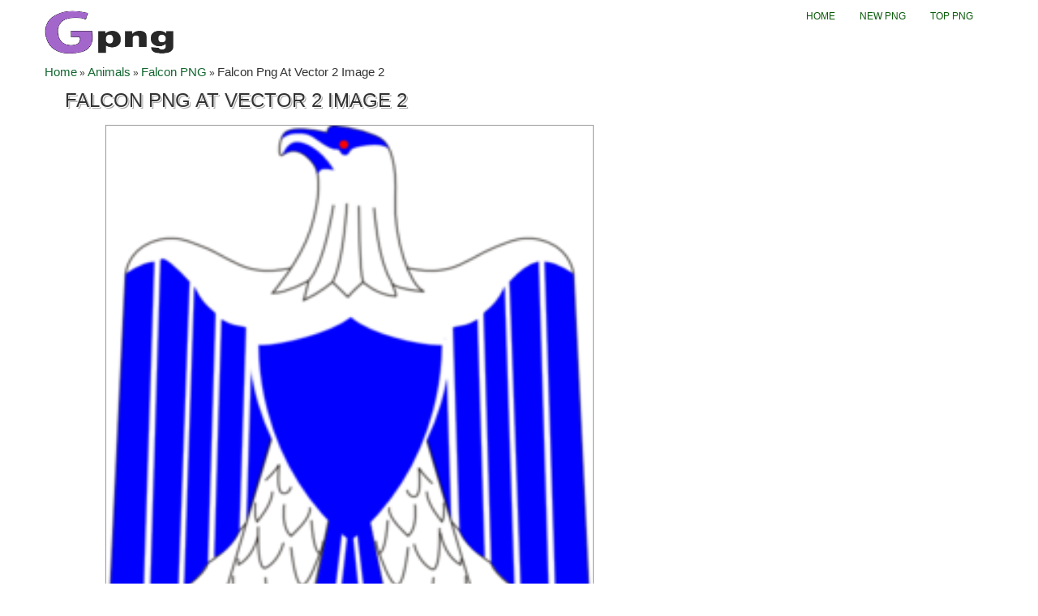

--- FILE ---
content_type: text/html; charset=UTF-8
request_url: https://gpng.net/falcon-png/falcon-png-at-vector-2-image-2/
body_size: 7649
content:
<!DOCTYPE html>
<html xmlns="http://www.w3.org/1999/xhtml">
<head><meta http-equiv="Content-Type" content="text/html; charset=gb18030">


<meta name="viewport" content="width=device-width, initial-scale=1.0">

<!-- CSS
================================================== -->
<link href='http://fonts.googleapis.com/css?family=Oswald' rel='stylesheet' type='text/css'>
<link rel="stylesheet" href="https://gpng.net/wp-content/themes/tomau/css/bootstrap.css">
<link rel="stylesheet" href="https://gpng.net/wp-content/themes/tomau/css/bootstrap-responsive.css">
<link rel="stylesheet" href="https://gpng.net/wp-content/themes/tomau/css/prettyPhoto.css" />
<link rel="stylesheet" href="https://gpng.net/wp-content/themes/tomau/css/custom-styles.css">
<!--<meta name="google-site-verification" content="DpdC0DQ4g8kWgWj1Z7PUaRKMvD49l0s7mwkXpRt-8ek" />-->
	<meta name="google-site-verification" content="9P3GdVkrnP9b3yTGsFk7zdR4GjdLSlCk0jFXagJ86es" />
<!--[if lt IE 9]>
    <script src="http://html5shim.googlecode.com/svn/trunk/html5.js"></script>
    <link rel="stylesheet" href="css/style-ie.css"/>
<![endif]-->
<!-- Favicons
================================================== -->

<link rel="shortcut icon" href="https://gpng.net/wp-content/themes/tomau/fav/favicon.ico">
<!-- JS
================================================== -->
<script src="http://code.jquery.com/jquery-1.8.3.min.js"></script>
<script src="https://gpng.net/wp-content/themes/tomau/js/bootstrap.js"></script>
<script src="https://gpng.net/wp-content/themes/tomau/js/jquery.prettyPhoto.js"></script>
<script src="https://gpng.net/wp-content/themes/tomau/js/jquery.custom.js"></script>
<script type="text/javascript">
    $(document).ready(function () {

    $("#btn-blog-next").click(function () {
      $('#blogCarousel').carousel('next')
    });
     $("#btn-blog-prev").click(function () {
      $('#blogCarousel').carousel('prev')
    });

     $("#btn-client-next").click(function () {
      $('#clientCarousel').carousel('next')
    });
     $("#btn-client-prev").click(function () {
      $('#clientCarousel').carousel('prev')
    });
    $('#myCarousel').carousel({
        interval: 4000
    });
    $('#myCarousel').carousel('cycle');
});
</script>
<script>
function In_Content(strid){   
    var prtContent = document.getElementById(strid);
    var WinPrint = window.open('','','letf=0,top=0,width=800,height=800');
    WinPrint.document.write(prtContent.innerHTML);
    WinPrint.document.close();
    WinPrint.focus();
    WinPrint.print();
}
</script>
<script>
function prepHref(linkElement) {
    var myDiv = document.getElementById('entry-attachment');
    var myImage = myDiv.children[0];
    linkElement.href = myImage.src;

</script>

<!-- Google tag (gtag.js) -->
<script async src="https://www.googletagmanager.com/gtag/js?id=G-2RJX7LJ4W5"></script>
<script>
  window.dataLayer = window.dataLayer || [];
  function gtag(){dataLayer.push(arguments);}
  gtag('js', new Date());

  gtag('config', 'G-2RJX7LJ4W5');
</script>
<meta name='robots' content='index, follow, max-image-preview:large, max-snippet:-1, max-video-preview:-1' />

	<!-- This site is optimized with the Yoast SEO plugin v21.8.1 - https://yoast.com/wordpress/plugins/seo/ -->
	<title>Falcon Png At Vector 2 Image 2 - Download Free at Gpng.Net</title>
	<meta name="description" content="Download Free Falcon Png At Vector 2 Image 2 at Gpng.Net. Use Falcon Png At Vector 2 Image 2 for personal or non-commercial projects." />
	<link rel="canonical" href="https://gpng.net/falcon-png/falcon-png-at-vector-2-image-2/" />
	<meta property="og:locale" content="en_US" />
	<meta property="og:type" content="article" />
	<meta property="og:title" content="Falcon Png At Vector 2 Image 2 - Download Free at Gpng.Net" />
	<meta property="og:description" content="Download Free Falcon Png At Vector 2 Image 2 at Gpng.Net. Use Falcon Png At Vector 2 Image 2 for personal or non-commercial projects." />
	<meta property="og:url" content="https://gpng.net/falcon-png/falcon-png-at-vector-2-image-2/" />
	<meta property="og:site_name" content="Gpng.Net" />
	<meta property="article:modified_time" content="2021-05-22T01:05:45-07:00" />
	<meta property="og:image" content="https://gpng.net/falcon-png/falcon-png-at-vector-2-image-2" />
	<meta property="og:image:width" content="240" />
	<meta property="og:image:height" content="299" />
	<meta property="og:image:type" content="image/png" />
	<meta name="twitter:card" content="summary_large_image" />
	<script type="application/ld+json" class="yoast-schema-graph">{"@context":"https://schema.org","@graph":[{"@type":"WebPage","@id":"https://gpng.net/falcon-png/falcon-png-at-vector-2-image-2/","url":"https://gpng.net/falcon-png/falcon-png-at-vector-2-image-2/","name":"Falcon Png At Vector 2 Image 2 - Download Free at Gpng.Net","isPartOf":{"@id":"https://gpng.net/#website"},"primaryImageOfPage":{"@id":"https://gpng.net/falcon-png/falcon-png-at-vector-2-image-2/#primaryimage"},"image":{"@id":"https://gpng.net/falcon-png/falcon-png-at-vector-2-image-2/#primaryimage"},"thumbnailUrl":"https://gpng.net/wp-content/uploads/2020/10/falcon-png-at-vector-2-image-2.png","datePublished":"2020-10-13T06:49:31-07:00","dateModified":"2021-05-22T01:05:45-07:00","description":"Download Free Falcon Png At Vector 2 Image 2 at Gpng.Net. Use Falcon Png At Vector 2 Image 2 for personal or non-commercial projects.","breadcrumb":{"@id":"https://gpng.net/falcon-png/falcon-png-at-vector-2-image-2/#breadcrumb"},"inLanguage":"en-US","potentialAction":[{"@type":"ReadAction","target":["https://gpng.net/falcon-png/falcon-png-at-vector-2-image-2/"]}]},{"@type":"ImageObject","inLanguage":"en-US","@id":"https://gpng.net/falcon-png/falcon-png-at-vector-2-image-2/#primaryimage","url":"https://gpng.net/wp-content/uploads/2020/10/falcon-png-at-vector-2-image-2.png","contentUrl":"https://gpng.net/wp-content/uploads/2020/10/falcon-png-at-vector-2-image-2.png","width":240,"height":299,"caption":"falcon png at vector 2 image 2"},{"@type":"BreadcrumbList","@id":"https://gpng.net/falcon-png/falcon-png-at-vector-2-image-2/#breadcrumb","itemListElement":[{"@type":"ListItem","position":1,"name":"Home","item":"https://gpng.net/"},{"@type":"ListItem","position":2,"name":"Animals","item":"https://gpng.net/cat/animals/"},{"@type":"ListItem","position":3,"name":"Falcon PNG","item":"https://gpng.net/colorir/falcon-png/"},{"@type":"ListItem","position":4,"name":"Falcon Png At Vector 2 Image 2"}]},{"@type":"WebSite","@id":"https://gpng.net/#website","url":"https://gpng.net/","name":"Gpng.Net","description":"Find your favourite clipart for free","potentialAction":[{"@type":"SearchAction","target":{"@type":"EntryPoint","urlTemplate":"https://gpng.net/?s={search_term_string}"},"query-input":"required name=search_term_string"}],"inLanguage":"en-US"}]}</script>
	<!-- / Yoast SEO plugin. -->


<link rel="alternate" type="application/rss+xml" title="Gpng.Net &raquo; Falcon Png At Vector 2 Image 2 Comments Feed" href="https://gpng.net/falcon-png/falcon-png-at-vector-2-image-2/feed/" />
<script type="text/javascript">
window._wpemojiSettings = {"baseUrl":"https:\/\/s.w.org\/images\/core\/emoji\/14.0.0\/72x72\/","ext":".png","svgUrl":"https:\/\/s.w.org\/images\/core\/emoji\/14.0.0\/svg\/","svgExt":".svg","source":{"concatemoji":"https:\/\/gpng.net\/wp-includes\/js\/wp-emoji-release.min.js?ver=6.2.8"}};
/*! This file is auto-generated */
!function(e,a,t){var n,r,o,i=a.createElement("canvas"),p=i.getContext&&i.getContext("2d");function s(e,t){p.clearRect(0,0,i.width,i.height),p.fillText(e,0,0);e=i.toDataURL();return p.clearRect(0,0,i.width,i.height),p.fillText(t,0,0),e===i.toDataURL()}function c(e){var t=a.createElement("script");t.src=e,t.defer=t.type="text/javascript",a.getElementsByTagName("head")[0].appendChild(t)}for(o=Array("flag","emoji"),t.supports={everything:!0,everythingExceptFlag:!0},r=0;r<o.length;r++)t.supports[o[r]]=function(e){if(p&&p.fillText)switch(p.textBaseline="top",p.font="600 32px Arial",e){case"flag":return s("\ud83c\udff3\ufe0f\u200d\u26a7\ufe0f","\ud83c\udff3\ufe0f\u200b\u26a7\ufe0f")?!1:!s("\ud83c\uddfa\ud83c\uddf3","\ud83c\uddfa\u200b\ud83c\uddf3")&&!s("\ud83c\udff4\udb40\udc67\udb40\udc62\udb40\udc65\udb40\udc6e\udb40\udc67\udb40\udc7f","\ud83c\udff4\u200b\udb40\udc67\u200b\udb40\udc62\u200b\udb40\udc65\u200b\udb40\udc6e\u200b\udb40\udc67\u200b\udb40\udc7f");case"emoji":return!s("\ud83e\udef1\ud83c\udffb\u200d\ud83e\udef2\ud83c\udfff","\ud83e\udef1\ud83c\udffb\u200b\ud83e\udef2\ud83c\udfff")}return!1}(o[r]),t.supports.everything=t.supports.everything&&t.supports[o[r]],"flag"!==o[r]&&(t.supports.everythingExceptFlag=t.supports.everythingExceptFlag&&t.supports[o[r]]);t.supports.everythingExceptFlag=t.supports.everythingExceptFlag&&!t.supports.flag,t.DOMReady=!1,t.readyCallback=function(){t.DOMReady=!0},t.supports.everything||(n=function(){t.readyCallback()},a.addEventListener?(a.addEventListener("DOMContentLoaded",n,!1),e.addEventListener("load",n,!1)):(e.attachEvent("onload",n),a.attachEvent("onreadystatechange",function(){"complete"===a.readyState&&t.readyCallback()})),(e=t.source||{}).concatemoji?c(e.concatemoji):e.wpemoji&&e.twemoji&&(c(e.twemoji),c(e.wpemoji)))}(window,document,window._wpemojiSettings);
</script>
<style type="text/css">
img.wp-smiley,
img.emoji {
	display: inline !important;
	border: none !important;
	box-shadow: none !important;
	height: 1em !important;
	width: 1em !important;
	margin: 0 0.07em !important;
	vertical-align: -0.1em !important;
	background: none !important;
	padding: 0 !important;
}
</style>
	<link rel='stylesheet' id='wp-block-library-css' href='https://gpng.net/wp-includes/css/dist/block-library/style.min.css?ver=6.2.8' type='text/css' media='all' />
<link rel='stylesheet' id='classic-theme-styles-css' href='https://gpng.net/wp-includes/css/classic-themes.min.css?ver=6.2.8' type='text/css' media='all' />
<style id='global-styles-inline-css' type='text/css'>
body{--wp--preset--color--black: #000000;--wp--preset--color--cyan-bluish-gray: #abb8c3;--wp--preset--color--white: #ffffff;--wp--preset--color--pale-pink: #f78da7;--wp--preset--color--vivid-red: #cf2e2e;--wp--preset--color--luminous-vivid-orange: #ff6900;--wp--preset--color--luminous-vivid-amber: #fcb900;--wp--preset--color--light-green-cyan: #7bdcb5;--wp--preset--color--vivid-green-cyan: #00d084;--wp--preset--color--pale-cyan-blue: #8ed1fc;--wp--preset--color--vivid-cyan-blue: #0693e3;--wp--preset--color--vivid-purple: #9b51e0;--wp--preset--gradient--vivid-cyan-blue-to-vivid-purple: linear-gradient(135deg,rgba(6,147,227,1) 0%,rgb(155,81,224) 100%);--wp--preset--gradient--light-green-cyan-to-vivid-green-cyan: linear-gradient(135deg,rgb(122,220,180) 0%,rgb(0,208,130) 100%);--wp--preset--gradient--luminous-vivid-amber-to-luminous-vivid-orange: linear-gradient(135deg,rgba(252,185,0,1) 0%,rgba(255,105,0,1) 100%);--wp--preset--gradient--luminous-vivid-orange-to-vivid-red: linear-gradient(135deg,rgba(255,105,0,1) 0%,rgb(207,46,46) 100%);--wp--preset--gradient--very-light-gray-to-cyan-bluish-gray: linear-gradient(135deg,rgb(238,238,238) 0%,rgb(169,184,195) 100%);--wp--preset--gradient--cool-to-warm-spectrum: linear-gradient(135deg,rgb(74,234,220) 0%,rgb(151,120,209) 20%,rgb(207,42,186) 40%,rgb(238,44,130) 60%,rgb(251,105,98) 80%,rgb(254,248,76) 100%);--wp--preset--gradient--blush-light-purple: linear-gradient(135deg,rgb(255,206,236) 0%,rgb(152,150,240) 100%);--wp--preset--gradient--blush-bordeaux: linear-gradient(135deg,rgb(254,205,165) 0%,rgb(254,45,45) 50%,rgb(107,0,62) 100%);--wp--preset--gradient--luminous-dusk: linear-gradient(135deg,rgb(255,203,112) 0%,rgb(199,81,192) 50%,rgb(65,88,208) 100%);--wp--preset--gradient--pale-ocean: linear-gradient(135deg,rgb(255,245,203) 0%,rgb(182,227,212) 50%,rgb(51,167,181) 100%);--wp--preset--gradient--electric-grass: linear-gradient(135deg,rgb(202,248,128) 0%,rgb(113,206,126) 100%);--wp--preset--gradient--midnight: linear-gradient(135deg,rgb(2,3,129) 0%,rgb(40,116,252) 100%);--wp--preset--duotone--dark-grayscale: url('#wp-duotone-dark-grayscale');--wp--preset--duotone--grayscale: url('#wp-duotone-grayscale');--wp--preset--duotone--purple-yellow: url('#wp-duotone-purple-yellow');--wp--preset--duotone--blue-red: url('#wp-duotone-blue-red');--wp--preset--duotone--midnight: url('#wp-duotone-midnight');--wp--preset--duotone--magenta-yellow: url('#wp-duotone-magenta-yellow');--wp--preset--duotone--purple-green: url('#wp-duotone-purple-green');--wp--preset--duotone--blue-orange: url('#wp-duotone-blue-orange');--wp--preset--font-size--small: 13px;--wp--preset--font-size--medium: 20px;--wp--preset--font-size--large: 36px;--wp--preset--font-size--x-large: 42px;--wp--preset--spacing--20: 0.44rem;--wp--preset--spacing--30: 0.67rem;--wp--preset--spacing--40: 1rem;--wp--preset--spacing--50: 1.5rem;--wp--preset--spacing--60: 2.25rem;--wp--preset--spacing--70: 3.38rem;--wp--preset--spacing--80: 5.06rem;--wp--preset--shadow--natural: 6px 6px 9px rgba(0, 0, 0, 0.2);--wp--preset--shadow--deep: 12px 12px 50px rgba(0, 0, 0, 0.4);--wp--preset--shadow--sharp: 6px 6px 0px rgba(0, 0, 0, 0.2);--wp--preset--shadow--outlined: 6px 6px 0px -3px rgba(255, 255, 255, 1), 6px 6px rgba(0, 0, 0, 1);--wp--preset--shadow--crisp: 6px 6px 0px rgba(0, 0, 0, 1);}:where(.is-layout-flex){gap: 0.5em;}body .is-layout-flow > .alignleft{float: left;margin-inline-start: 0;margin-inline-end: 2em;}body .is-layout-flow > .alignright{float: right;margin-inline-start: 2em;margin-inline-end: 0;}body .is-layout-flow > .aligncenter{margin-left: auto !important;margin-right: auto !important;}body .is-layout-constrained > .alignleft{float: left;margin-inline-start: 0;margin-inline-end: 2em;}body .is-layout-constrained > .alignright{float: right;margin-inline-start: 2em;margin-inline-end: 0;}body .is-layout-constrained > .aligncenter{margin-left: auto !important;margin-right: auto !important;}body .is-layout-constrained > :where(:not(.alignleft):not(.alignright):not(.alignfull)){max-width: var(--wp--style--global--content-size);margin-left: auto !important;margin-right: auto !important;}body .is-layout-constrained > .alignwide{max-width: var(--wp--style--global--wide-size);}body .is-layout-flex{display: flex;}body .is-layout-flex{flex-wrap: wrap;align-items: center;}body .is-layout-flex > *{margin: 0;}:where(.wp-block-columns.is-layout-flex){gap: 2em;}.has-black-color{color: var(--wp--preset--color--black) !important;}.has-cyan-bluish-gray-color{color: var(--wp--preset--color--cyan-bluish-gray) !important;}.has-white-color{color: var(--wp--preset--color--white) !important;}.has-pale-pink-color{color: var(--wp--preset--color--pale-pink) !important;}.has-vivid-red-color{color: var(--wp--preset--color--vivid-red) !important;}.has-luminous-vivid-orange-color{color: var(--wp--preset--color--luminous-vivid-orange) !important;}.has-luminous-vivid-amber-color{color: var(--wp--preset--color--luminous-vivid-amber) !important;}.has-light-green-cyan-color{color: var(--wp--preset--color--light-green-cyan) !important;}.has-vivid-green-cyan-color{color: var(--wp--preset--color--vivid-green-cyan) !important;}.has-pale-cyan-blue-color{color: var(--wp--preset--color--pale-cyan-blue) !important;}.has-vivid-cyan-blue-color{color: var(--wp--preset--color--vivid-cyan-blue) !important;}.has-vivid-purple-color{color: var(--wp--preset--color--vivid-purple) !important;}.has-black-background-color{background-color: var(--wp--preset--color--black) !important;}.has-cyan-bluish-gray-background-color{background-color: var(--wp--preset--color--cyan-bluish-gray) !important;}.has-white-background-color{background-color: var(--wp--preset--color--white) !important;}.has-pale-pink-background-color{background-color: var(--wp--preset--color--pale-pink) !important;}.has-vivid-red-background-color{background-color: var(--wp--preset--color--vivid-red) !important;}.has-luminous-vivid-orange-background-color{background-color: var(--wp--preset--color--luminous-vivid-orange) !important;}.has-luminous-vivid-amber-background-color{background-color: var(--wp--preset--color--luminous-vivid-amber) !important;}.has-light-green-cyan-background-color{background-color: var(--wp--preset--color--light-green-cyan) !important;}.has-vivid-green-cyan-background-color{background-color: var(--wp--preset--color--vivid-green-cyan) !important;}.has-pale-cyan-blue-background-color{background-color: var(--wp--preset--color--pale-cyan-blue) !important;}.has-vivid-cyan-blue-background-color{background-color: var(--wp--preset--color--vivid-cyan-blue) !important;}.has-vivid-purple-background-color{background-color: var(--wp--preset--color--vivid-purple) !important;}.has-black-border-color{border-color: var(--wp--preset--color--black) !important;}.has-cyan-bluish-gray-border-color{border-color: var(--wp--preset--color--cyan-bluish-gray) !important;}.has-white-border-color{border-color: var(--wp--preset--color--white) !important;}.has-pale-pink-border-color{border-color: var(--wp--preset--color--pale-pink) !important;}.has-vivid-red-border-color{border-color: var(--wp--preset--color--vivid-red) !important;}.has-luminous-vivid-orange-border-color{border-color: var(--wp--preset--color--luminous-vivid-orange) !important;}.has-luminous-vivid-amber-border-color{border-color: var(--wp--preset--color--luminous-vivid-amber) !important;}.has-light-green-cyan-border-color{border-color: var(--wp--preset--color--light-green-cyan) !important;}.has-vivid-green-cyan-border-color{border-color: var(--wp--preset--color--vivid-green-cyan) !important;}.has-pale-cyan-blue-border-color{border-color: var(--wp--preset--color--pale-cyan-blue) !important;}.has-vivid-cyan-blue-border-color{border-color: var(--wp--preset--color--vivid-cyan-blue) !important;}.has-vivid-purple-border-color{border-color: var(--wp--preset--color--vivid-purple) !important;}.has-vivid-cyan-blue-to-vivid-purple-gradient-background{background: var(--wp--preset--gradient--vivid-cyan-blue-to-vivid-purple) !important;}.has-light-green-cyan-to-vivid-green-cyan-gradient-background{background: var(--wp--preset--gradient--light-green-cyan-to-vivid-green-cyan) !important;}.has-luminous-vivid-amber-to-luminous-vivid-orange-gradient-background{background: var(--wp--preset--gradient--luminous-vivid-amber-to-luminous-vivid-orange) !important;}.has-luminous-vivid-orange-to-vivid-red-gradient-background{background: var(--wp--preset--gradient--luminous-vivid-orange-to-vivid-red) !important;}.has-very-light-gray-to-cyan-bluish-gray-gradient-background{background: var(--wp--preset--gradient--very-light-gray-to-cyan-bluish-gray) !important;}.has-cool-to-warm-spectrum-gradient-background{background: var(--wp--preset--gradient--cool-to-warm-spectrum) !important;}.has-blush-light-purple-gradient-background{background: var(--wp--preset--gradient--blush-light-purple) !important;}.has-blush-bordeaux-gradient-background{background: var(--wp--preset--gradient--blush-bordeaux) !important;}.has-luminous-dusk-gradient-background{background: var(--wp--preset--gradient--luminous-dusk) !important;}.has-pale-ocean-gradient-background{background: var(--wp--preset--gradient--pale-ocean) !important;}.has-electric-grass-gradient-background{background: var(--wp--preset--gradient--electric-grass) !important;}.has-midnight-gradient-background{background: var(--wp--preset--gradient--midnight) !important;}.has-small-font-size{font-size: var(--wp--preset--font-size--small) !important;}.has-medium-font-size{font-size: var(--wp--preset--font-size--medium) !important;}.has-large-font-size{font-size: var(--wp--preset--font-size--large) !important;}.has-x-large-font-size{font-size: var(--wp--preset--font-size--x-large) !important;}
.wp-block-navigation a:where(:not(.wp-element-button)){color: inherit;}
:where(.wp-block-columns.is-layout-flex){gap: 2em;}
.wp-block-pullquote{font-size: 1.5em;line-height: 1.6;}
</style>
<link rel='stylesheet' id='contact-form-7-css' href='https://gpng.net/wp-content/plugins/contact-form-7/includes/css/styles.css?ver=5.7.4' type='text/css' media='all' />
<link rel="https://api.w.org/" href="https://gpng.net/wp-json/" /><link rel="alternate" type="application/json" href="https://gpng.net/wp-json/wp/v2/media/1172" /><link rel="EditURI" type="application/rsd+xml" title="RSD" href="https://gpng.net/xmlrpc.php?rsd" />
<link rel="wlwmanifest" type="application/wlwmanifest+xml" href="https://gpng.net/wp-includes/wlwmanifest.xml" />
<link rel='shortlink' href='https://gpng.net/?p=1172' />
<link rel="alternate" type="application/json+oembed" href="https://gpng.net/wp-json/oembed/1.0/embed?url=https%3A%2F%2Fgpng.net%2Ffalcon-png%2Ffalcon-png-at-vector-2-image-2%2F" />
<link rel="alternate" type="text/xml+oembed" href="https://gpng.net/wp-json/oembed/1.0/embed?url=https%3A%2F%2Fgpng.net%2Ffalcon-png%2Ffalcon-png-at-vector-2-image-2%2F&#038;format=xml" />
<style>:root {
			--lazy-loader-animation-duration: 300ms;
		}
		  
		.lazyload {
	display: block;
}

.lazyload,
        .lazyloading {
			opacity: 0;
		}


		.lazyloaded {
			opacity: 1;
			transition: opacity 300ms;
			transition: opacity var(--lazy-loader-animation-duration);
		}</style><noscript><style>.lazyload { display: none; } .lazyload[class*="lazy-loader-background-element-"] { display: block; opacity: 1; }</style></noscript></head>
<body class="home">
    <!-- Color Bars (above header)-->
    <div class="container">
      <div class="row header"><!-- Begin Header -->
        <!-- Logo
        ================================================== -->
        <div class="span5 logo">
        	<a href="https://gpng.net">
            <img style="height:80px;width:180px" src="https://gpng.net/wp-content/themes/tomau/img/logo.png" alt="Download Free PNG Images" />
          </a>
        </div>
        <!-- Main Navigation
        ================================================== -->
        <div class="span7 navigation">
            <div class="navbar">
              <ul id="header-menu" class="nav"><li id="menu-item-30388" class="menu-item menu-item-type-custom menu-item-object-custom menu-item-home menu-item-30388"><a href="https://gpng.net/">Home</a></li>
<li id="menu-item-30389" class="menu-item menu-item-type-post_type menu-item-object-page menu-item-30389"><a href="https://gpng.net/new-png/">New PNG</a></li>
<li id="menu-item-30390" class="menu-item menu-item-type-post_type menu-item-object-page menu-item-30390"><a href="https://gpng.net/top-png/">Top PNG</a></li>
</ul>            </div>
        </div>
        <!--<div class="input-append">
          <form action="https://gpng.net/" method="GET" role="form">
            <div class="form-group">
              <input type="text" name="s" class="form-control" id="" placeholder="Keywords">
            </div>
            <button type="submit" class="btn"><i class="icon-search"></i></button>
          </form>
        </div>-->
      </div><!-- End Header -->
<div class="break">
    
<p id="breadcrumbs"><span><span><a href="https://gpng.net/">Home</a></span> » <span><a href="https://gpng.net/cat/animals/">Animals</a></span> » <span><a href="https://gpng.net/colorir/falcon-png/">Falcon PNG</a></span> » <span class="breadcrumb_last" aria-current="page">Falcon Png At Vector 2 Image 2</span></span></p></div>
<div id="primary" class="content-area image-attachment">
    <div id="content" class="site-content" role="main">
                <article id="post-1172" class="post-1172 attachment type-attachment status-inherit hentry">
            <h1 class="entry-title" style="font-size:24px;">Falcon Png At Vector 2 Image 2</h1>
            <div class="entry-content">
                <div class="entry-attachment">
                                                <a href="https://gpng.net/wp-content/uploads/2020/10/falcon-png-at-vector-2-image-2.png" title="Falcon Png At Vector 2 Image 2" rel="attachment"><img src="https://gpng.net/wp-content/uploads/2020/10/falcon-png-at-vector-2-image-2.png" class="attachment-medium" alt="Falcon Png At Vector 2 Image 2"/></a>
                                                                <!--<div class="entry-caption">
                        <p>falcon png at vector 2 image 2</p>
                    </div>-->
                    <!-- .entry-caption -->
                                    </div>
                <!-- .entry-attachment -->
                <p>falcon png at vector 2 image 2</p>
                            </div>
            <div class="entry-header">
                <ul class="entry-meta">
                    <!--2020-10-13T06:49:31+00:00-->
                                        <li>
                        <strong>falcon-png-at-vector-2-image-2.png</strong>
                    </li>
					<span style="color:gray">|</span>
                    <li>
                        <strong>
                        PNG                        </strong>
                    </li>
					<span style="color:gray">|</span>
                                        <li>
                        <strong>48 KB</strong>
                    </li>
					<span style="color:gray">|</span>
                                                            <li>
                        <strong><span id='media-dims-1172'>240&nbsp;&times;&nbsp;299</span> </strong>
                    </li>
					<span style="color:gray">|</span>
					<li>
						
					<button onclick="downloadImage()">Downloads</button>

<script>
function downloadImage() {
  const imageUrl = 'https://gpng.net/wp-content/uploads/2020/10/falcon-png-at-vector-2-image-2.png'; // Link ảnh gốc
  const fileName = 'Falcon Png At Vector 2 Image 2';                // Tên tùy chỉnh

  const a = document.createElement('a');
  a.href = imageUrl;
  a.download = fileName;
  document.body.appendChild(a);
  a.click();
  document.body.removeChild(a);
}
</script>

					</li>
                    					
                </ul>
                <!-- .entry-meta -->
            </div>
            <!-- .entry-header -->
            <!-- .entry-content -->
        </article>
        <!-- #post-1172 -->
            </div>
	<div class="row clearfix"><!-- Begin Gallery Category --> 
					
                        <div class="span12">
                       <h2 class="top-color">Related Falcon PNG Images</h2>
                        <!-- Gallery Thumbnails
                        ================================================== -->
                            <div class="row clearfix no-margin" id="sp-rl">
                            <ul class="gallery-post-grid holder">
                                
                                                
                                                                                                                                    <li  class="span3 gallery-item" data-id="id-1" data-type="illustration">
                                        <!--<span class="gallery-hover-4col hidden-phone hidden-tablet">
                                            <span class="gallery-icons">
                                                <a href="https://gpng.net/wp-content/themes/tomau/img/gallery/gallery-img-1-full.jpg" class="item-zoom-link lightbox" title="Custom Illustration" data-rel="prettyPhoto"></a>
                                                <a href="gallery-single.htm" class="item-details-link"></a>
                                            </span>
                                        </span>-->
                                        <a href="https://gpng.net/falcon-png/falcon-png-10/"><img style="width: 170px;height: 170px;" src="https://gpng.net/wp-content/uploads/2020/10/falcon-png-10.gif" alt="Falcon Png 10" /></a>
                                        <span class="project-details"><a href="https://gpng.net/falcon-png/falcon-png-10/">Falcon Png 10</a></span>
                                    </li>
                                                                    <li  class="span3 gallery-item" data-id="id-1" data-type="illustration">
                                        <!--<span class="gallery-hover-4col hidden-phone hidden-tablet">
                                            <span class="gallery-icons">
                                                <a href="https://gpng.net/wp-content/themes/tomau/img/gallery/gallery-img-1-full.jpg" class="item-zoom-link lightbox" title="Custom Illustration" data-rel="prettyPhoto"></a>
                                                <a href="gallery-single.htm" class="item-details-link"></a>
                                            </span>
                                        </span>-->
                                        <a href="https://gpng.net/falcon-png/cute-falcon-png-free-png-images-image/"><img style="width: 170px;height: 170px;" src="https://gpng.net/wp-content/uploads/2020/10/cute-falcon-png-free-png-images-image.gif" alt="Cute Falcon Png Free Png Images Image" /></a>
                                        <span class="project-details"><a href="https://gpng.net/falcon-png/cute-falcon-png-free-png-images-image/">Cute Falcon Png Free Png Images Image</a></span>
                                    </li>
                                                                    <li  class="span3 gallery-item" data-id="id-1" data-type="illustration">
                                        <!--<span class="gallery-hover-4col hidden-phone hidden-tablet">
                                            <span class="gallery-icons">
                                                <a href="https://gpng.net/wp-content/themes/tomau/img/gallery/gallery-img-1-full.jpg" class="item-zoom-link lightbox" title="Custom Illustration" data-rel="prettyPhoto"></a>
                                                <a href="gallery-single.htm" class="item-details-link"></a>
                                            </span>
                                        </span>-->
                                        <a href="https://gpng.net/falcon-png/falcon-png-7/"><img style="width: 170px;height: 170px;" src="https://gpng.net/wp-content/uploads/2020/10/falcon-png-7.png" alt="Falcon Png 7" /></a>
                                        <span class="project-details"><a href="https://gpng.net/falcon-png/falcon-png-7/">Falcon Png 7</a></span>
                                    </li>
                                                                    <li  class="span3 gallery-item" data-id="id-1" data-type="illustration">
                                        <!--<span class="gallery-hover-4col hidden-phone hidden-tablet">
                                            <span class="gallery-icons">
                                                <a href="https://gpng.net/wp-content/themes/tomau/img/gallery/gallery-img-1-full.jpg" class="item-zoom-link lightbox" title="Custom Illustration" data-rel="prettyPhoto"></a>
                                                <a href="gallery-single.htm" class="item-details-link"></a>
                                            </span>
                                        </span>-->
                                        <a href="https://gpng.net/falcon-png/falcon-png-tumundografico-4-wikipng/"><img style="width: 170px;height: 170px;" src="https://gpng.net/wp-content/uploads/2020/10/falcon-png-tumundografico-4-wikipng.png" alt="Falcon Png Tumundografico 4 Wikipng" /></a>
                                        <span class="project-details"><a href="https://gpng.net/falcon-png/falcon-png-tumundografico-4-wikipng/">Falcon Png Tumundografico 4 Wikipng</a></span>
                                    </li>
                                                                    <li  class="span3 gallery-item" data-id="id-1" data-type="illustration">
                                        <!--<span class="gallery-hover-4col hidden-phone hidden-tablet">
                                            <span class="gallery-icons">
                                                <a href="https://gpng.net/wp-content/themes/tomau/img/gallery/gallery-img-1-full.jpg" class="item-zoom-link lightbox" title="Custom Illustration" data-rel="prettyPhoto"></a>
                                                <a href="gallery-single.htm" class="item-details-link"></a>
                                            </span>
                                        </span>-->
                                        <a href="https://gpng.net/falcon-png/falcon-png-dromhig-top-image/"><img style="width: 170px;height: 170px;" src="https://gpng.net/wp-content/uploads/2020/10/falcon-png-dromhig-top-image.png" alt="Falcon Png Dromhig Top Image" /></a>
                                        <span class="project-details"><a href="https://gpng.net/falcon-png/falcon-png-dromhig-top-image/">Falcon Png Dromhig Top Image</a></span>
                                    </li>
                                                                    <li  class="span3 gallery-item" data-id="id-1" data-type="illustration">
                                        <!--<span class="gallery-hover-4col hidden-phone hidden-tablet">
                                            <span class="gallery-icons">
                                                <a href="https://gpng.net/wp-content/themes/tomau/img/gallery/gallery-img-1-full.jpg" class="item-zoom-link lightbox" title="Custom Illustration" data-rel="prettyPhoto"></a>
                                                <a href="gallery-single.htm" class="item-details-link"></a>
                                            </span>
                                        </span>-->
                                        <a href="https://gpng.net/falcon-png/falcon-png-at-vector-2-image/"><img style="width: 170px;height: 170px;" src="https://gpng.net/wp-content/uploads/2020/10/falcon-png-at-vector-2-image.png" alt="Falcon Png At Vector 2 Image" /></a>
                                        <span class="project-details"><a href="https://gpng.net/falcon-png/falcon-png-at-vector-2-image/">Falcon Png At Vector 2 Image</a></span>
                                    </li>
                                                                    <li  class="span3 gallery-item" data-id="id-1" data-type="illustration">
                                        <!--<span class="gallery-hover-4col hidden-phone hidden-tablet">
                                            <span class="gallery-icons">
                                                <a href="https://gpng.net/wp-content/themes/tomau/img/gallery/gallery-img-1-full.jpg" class="item-zoom-link lightbox" title="Custom Illustration" data-rel="prettyPhoto"></a>
                                                <a href="gallery-single.htm" class="item-details-link"></a>
                                            </span>
                                        </span>-->
                                        <a href="https://gpng.net/falcon-png/falcon3/"><img style="width: 170px;height: 170px;" src="https://gpng.net/wp-content/uploads/FALCON3.png" alt="Blue Falcon Tattoo Png" /></a>
                                        <span class="project-details"><a href="https://gpng.net/falcon-png/falcon3/">Blue Falcon Tattoo Png</a></span>
                                    </li>
                                                                    <li  class="span3 gallery-item" data-id="id-1" data-type="illustration">
                                        <!--<span class="gallery-hover-4col hidden-phone hidden-tablet">
                                            <span class="gallery-icons">
                                                <a href="https://gpng.net/wp-content/themes/tomau/img/gallery/gallery-img-1-full.jpg" class="item-zoom-link lightbox" title="Custom Illustration" data-rel="prettyPhoto"></a>
                                                <a href="gallery-single.htm" class="item-details-link"></a>
                                            </span>
                                        </span>-->
                                        <a href="https://gpng.net/falcon-png/falcon-png-free-png/"><img style="width: 170px;height: 170px;" src="https://gpng.net/wp-content/uploads/2020/10/falcon-png-free-png.png" alt="Falcon Png Free Png" /></a>
                                        <span class="project-details"><a href="https://gpng.net/falcon-png/falcon-png-free-png/">Falcon Png Free Png</a></span>
                                    </li>
                                                                    <li  class="span3 gallery-item" data-id="id-1" data-type="illustration">
                                        <!--<span class="gallery-hover-4col hidden-phone hidden-tablet">
                                            <span class="gallery-icons">
                                                <a href="https://gpng.net/wp-content/themes/tomau/img/gallery/gallery-img-1-full.jpg" class="item-zoom-link lightbox" title="Custom Illustration" data-rel="prettyPhoto"></a>
                                                <a href="gallery-single.htm" class="item-details-link"></a>
                                            </span>
                                        </span>-->
                                        <a href="https://gpng.net/falcon-png/falcon-png-4/"><img style="width: 170px;height: 170px;" src="https://gpng.net/wp-content/uploads/2020/10/falcon-png-4.gif" alt="Falcon Png 4" /></a>
                                        <span class="project-details"><a href="https://gpng.net/falcon-png/falcon-png-4/">Falcon Png 4</a></span>
                                    </li>
                                                                    <li  class="span3 gallery-item" data-id="id-1" data-type="illustration">
                                        <!--<span class="gallery-hover-4col hidden-phone hidden-tablet">
                                            <span class="gallery-icons">
                                                <a href="https://gpng.net/wp-content/themes/tomau/img/gallery/gallery-img-1-full.jpg" class="item-zoom-link lightbox" title="Custom Illustration" data-rel="prettyPhoto"></a>
                                                <a href="gallery-single.htm" class="item-details-link"></a>
                                            </span>
                                        </span>-->
                                        <a href="https://gpng.net/falcon-png/falcon-png-images-free-png-2/"><img style="width: 170px;height: 170px;" src="https://gpng.net/wp-content/uploads/2020/10/falcon-png-images-free-png-2.gif" alt="Falcon Png Images Free Png 2" /></a>
                                        <span class="project-details"><a href="https://gpng.net/falcon-png/falcon-png-images-free-png-2/">Falcon Png Images Free Png 2</a></span>
                                    </li>
                                                                    <li  class="span3 gallery-item" data-id="id-1" data-type="illustration">
                                        <!--<span class="gallery-hover-4col hidden-phone hidden-tablet">
                                            <span class="gallery-icons">
                                                <a href="https://gpng.net/wp-content/themes/tomau/img/gallery/gallery-img-1-full.jpg" class="item-zoom-link lightbox" title="Custom Illustration" data-rel="prettyPhoto"></a>
                                                <a href="gallery-single.htm" class="item-details-link"></a>
                                            </span>
                                        </span>-->
                                        <a href="https://gpng.net/falcon-png/falcon-png-free-images/"><img style="width: 170px;height: 170px;" src="https://gpng.net/wp-content/uploads/2020/10/falcon-png-free-images.gif" alt="Falcon Png Free Images" /></a>
                                        <span class="project-details"><a href="https://gpng.net/falcon-png/falcon-png-free-images/">Falcon Png Free Images</a></span>
                                    </li>
                                                                    <li  class="span3 gallery-item" data-id="id-1" data-type="illustration">
                                        <!--<span class="gallery-hover-4col hidden-phone hidden-tablet">
                                            <span class="gallery-icons">
                                                <a href="https://gpng.net/wp-content/themes/tomau/img/gallery/gallery-img-1-full.jpg" class="item-zoom-link lightbox" title="Custom Illustration" data-rel="prettyPhoto"></a>
                                                <a href="gallery-single.htm" class="item-details-link"></a>
                                            </span>
                                        </span>-->
                                        <a href="https://gpng.net/falcon-png/falcon5/"><img style="width: 170px;height: 170px;" src="https://gpng.net/wp-content/uploads/FALCON5.png" alt="Cartoon Falcon Free" /></a>
                                        <span class="project-details"><a href="https://gpng.net/falcon-png/falcon5/">Cartoon Falcon Free</a></span>
                                    </li>
                                                                </ul>
                                </div>
                            </div>
                    </div><!-- End Gallery Row --> 
    <!-- #content .site-content -->
</div>
<!-- #primary .content-area .image-attachment -->
    <!-- Footer Area
        ================================================== -->

	<div class="footer-container"><!-- Begin Footer -->
    	<div class="container">

            <div class="row"><!-- Begin Sub Footer -->
                <div class="span12 footer-col footer-sub">
                    <div class="row no-margin">
                        <div class="span6"><span class="left">
                            Copyright © 2026 – Gpng.net. All Rights Reserved.
                        </span></div>
                        <div class="span6">
                            <span class="right">
							<ul class="ct-footer">
                            <li><a href="https://gpng.net/contact-us/">Contact Us</a></li> <span style="color:#EEEEEE">|</span>
							<li><a href="https://gpng.net/privacy/">Privacy Policy</a></li> <span style="color:#EEEEEE">|</span>
							<li><a href="https://gpng.net/terms-of-us/">Terms of Us</a></li>
							</ul>
                            </span>
                        </div>
                    </div>
                </div>
            </div><!-- End Sub Footer -->

        </div>
    </div><!-- End Footer -->

    <!-- Scroll to Top -->  
    <div id="toTop" class="hidden-phone hidden-tablet">Back to Top</div>
        <script type='text/javascript' src='https://gpng.net/wp-content/plugins/contact-form-7/includes/swv/js/index.js?ver=5.7.4' id='swv-js'></script>
<script type='text/javascript' id='contact-form-7-js-extra'>
/* <![CDATA[ */
var wpcf7 = {"api":{"root":"https:\/\/gpng.net\/wp-json\/","namespace":"contact-form-7\/v1"}};
/* ]]> */
</script>
<script type='text/javascript' src='https://gpng.net/wp-content/plugins/contact-form-7/includes/js/index.js?ver=5.7.4' id='contact-form-7-js'></script>
<script type='text/javascript' src='https://gpng.net/wp-content/plugins/lazy-loading-responsive-images/js/lazysizes.min.js?ver=1716975245' id='lazysizes-js'></script>
<script type='text/javascript' src='https://gpng.net/wp-content/plugins/lazy-loading-responsive-images/js/ls.unveilhooks.min.js?ver=1716975245' id='lazysizes-unveilhooks-js'></script>
 
</body>
</html>